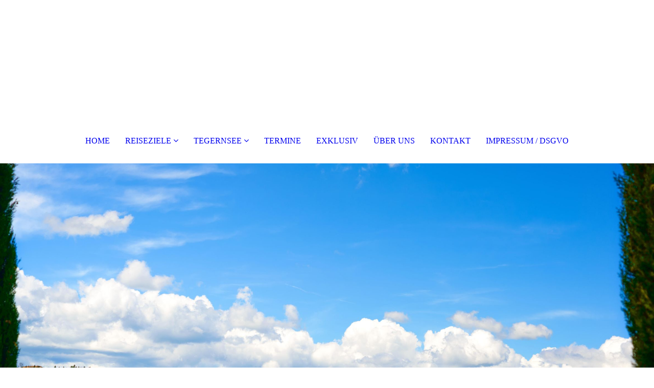

--- FILE ---
content_type: text/html; charset=utf-8
request_url: https://www.cabrioreisen.com/impressum/
body_size: 70251
content:
<!DOCTYPE html><html lang="de"><head><meta http-equiv="Content-Type" content="text/html; charset=UTF-8"><title>Cabrio Reisen - IMPRESSUM / DSGVO</title><meta name="description" content="Reisen mit Profis!"><meta name="keywords" content="Gardasee, Piemont, Tegernsee, Friaul, Südtirol, Emilia Romagna, 1.000 Miglia, Reisen, Oldtimerreisen, Sportwagenreisen, Cabrio Reisen, Reiseziele Italien, Autoreisen, Automobile Reisen, Touren, Oldtimertouren, Sportwagentouren, Top Reiseziele, Cabrio Reisen
Traumreisen mit Cabrios
Sportwagen Reisen
Oldtimer Reisen
reisen alpen bis meer
individualisierte auto reisen
luxus auto reisen
reiseziele friaul
reiseziele gardasee
reiseziele südtirol
reiseziele piemont
reiseziele emilia romagna
nebenstraßen touren
regionale kulinarik 
"><link href="http://533071584.swh.strato-hosting.eu/impressum/" rel="canonical"><meta content="Cabrio Reisen - IMPRESSUM / DSGVO" property="og:title"><meta content="website" property="og:type"><meta content="http://533071584.swh.strato-hosting.eu/impressum/" property="og:url"><meta content="https://www.cabrioreisen.com/.cm4all/uproc.php/0/Alamy%202024/HKEBX1%20Titel.jpg" property="og:image"/><script>
              window.beng = window.beng || {};
              window.beng.env = {
                language: "en",
                country: "US",
                mode: "deploy",
                context: "page",
                pageId: "000007810348",
                pageLanguage: "de",
                skeletonId: "",
                scope: "2094103",
                isProtected: false,
                navigationText: "IMPRESSUM / DSGVO",
                instance: "1",
                common_prefix: "https://strato-editor.com",
                design_common: "https://strato-editor.com/beng/designs/",
                design_template: "sys/cm_dh_091",
                path_design: "https://strato-editor.com/beng/designs/data/sys/cm_dh_091/",
                path_res: "https://strato-editor.com/res/",
                path_bengres: "https://strato-editor.com/beng/res/",
                masterDomain: "",
                preferredDomain: "",
                preprocessHostingUri: function(uri) {
                  
                    return uri || "";
                  
                },
                hideEmptyAreas: true
              };
            </script><script xmlns="http://www.w3.org/1999/xhtml" src="https://strato-editor.com/cm4all-beng-proxy/beng-proxy.js"></script><link xmlns="http://www.w3.org/1999/xhtml" rel="stylesheet" href="https://strato-editor.com/.cm4all/e/static/3rdparty/font-awesome/css/font-awesome.min.css"></link><link rel="stylesheet" type="text/css" href="https://strato-editor.com/.cm4all/res/static/libcm4all-js-widget/3.89.7/css/widget-runtime.css" />
<link rel="stylesheet" type="text/css" href="https://strato-editor.com/.cm4all/res/static/beng-editor/5.3.138/css/deploy.css" />
<link rel="stylesheet" type="text/css" href="https://strato-editor.com/.cm4all/res/static/libcm4all-js-widget/3.89.7/css/slideshow-common.css" />
<script src="https://strato-editor.com/.cm4all/res/static/jquery-1.7/jquery.js"></script><script src="https://strato-editor.com/.cm4all/res/static/prototype-1.7.3/prototype.js"></script><script src="https://strato-editor.com/.cm4all/res/static/jslib/1.4.1/js/legacy.js"></script><script src="https://strato-editor.com/.cm4all/res/static/libcm4all-js-widget/3.89.7/js/widget-runtime.js"></script>
<script src="https://strato-editor.com/.cm4all/res/static/libcm4all-js-widget/3.89.7/js/slideshow-common.js"></script>
<script src="https://strato-editor.com/.cm4all/res/static/beng-editor/5.3.138/js/deploy.js"></script>
<script type="text/javascript" src="https://strato-editor.com/.cm4all/uro/assets/js/uro-min.js"></script><link href="https://strato-editor.com/.cm4all/designs/static/sys/cm_dh_091/1767916876.351753/css/main.css" rel="stylesheet" type="text/css"><meta name="viewport" content="width=device-width, initial-scale=1, maximum-scale=1, user-scalable=no"><link href="https://strato-editor.com/.cm4all/designs/static/sys/cm_dh_091/1767916876.351753/css/responsive.css" rel="stylesheet" type="text/css"><link href="https://strato-editor.com/.cm4all/designs/static/sys/cm_dh_091/1767916876.351753/css/cm-templates-global-style.css" rel="stylesheet" type="text/css"><script type="text/javascript" src="https://strato-editor.com/.cm4all/designs/static/sys/cm_dh_091/1767916876.351753/js/effects.js"></script><script type="text/javascript" src="https://strato-editor.com/.cm4all/designs/static/sys/cm_dh_091/1767916876.351753/js/cm_template-focus-point.js"></script><link href="/.cm4all/handler.php/vars.css?v=20251222144646" type="text/css" rel="stylesheet"><style type="text/css">.cm-logo {background-image: none;background-position: 100% 50%;
background-size: 54% auto;
background-repeat: no-repeat;
      }</style><script type="text/javascript">window.cmLogoWidgetId = "STRATP_cm4all_com_widgets_Logo_48893807";
            window.cmLogoGetCommonWidget = function (){
                return new cm4all.Common.Widget({
            base    : "/impressum/index.php/",
            session : "",
            frame   : "",
            path    : "STRATP_cm4all_com_widgets_Logo_48893807"
        })
            };
            window.logoConfiguration = {
                "cm-logo-x" : "100%",
        "cm-logo-y" : "50%",
        "cm-logo-v" : "2.0",
        "cm-logo-w" : "54%",
        "cm-logo-h" : "auto",
        "cm-logo-di" : "sys/cm_dux_078_2",
        "cm-logo-u" : "uro-service://",
        "cm-logo-k" : "%7B%22serviceId%22%3A%221500%22%2C%22path%22%3A%22logos%2Fsys%2Fcm_dux_078_2%2F0%2Fpreset5%2F%22%2C%22name%22%3A%22078_2_tax-consultant_logo_09.svg%22%2C%22type%22%3A%22image%2Fsvg%2Bxml%22%7D",
        "cm-logo-bc" : "",
        "cm-logo-ln" : "",
        "cm-logo-ln$" : "",
        "cm-logo-hi" : true
        ,
        _logoBaseUrl : "uro-service:\/\/",
        _logoPath : "%7B%22serviceId%22%3A%221500%22%2C%22path%22%3A%22logos%2Fsys%2Fcm_dux_078_2%2F0%2Fpreset5%2F%22%2C%22name%22%3A%22078_2_tax-consultant_logo_09.svg%22%2C%22type%22%3A%22image%2Fsvg%2Bxml%22%7D"
        };
				document.observe('dom:loaded', function() {
					var containers = document.querySelectorAll("[cm_type=logo], [id=logo], .cm-logo");
          for (var i = 0; i < containers.length; i++) {
            var container = containers[i];
            if (container && window.beng && beng.env && beng.env.hideEmptyAreas) {
              if (beng.env.mode != "edit") {
                container.addClassName("cm_empty");
              } else {
                container.addClassName("cm_empty_editor");
              }
            }
          }
				});
			</script><link rel="shortcut icon" type="image/png" href="/.cm4all/sysdb/favicon/icon-32x32_6934a81.png"/><link rel="shortcut icon" sizes="196x196" href="/.cm4all/sysdb/favicon/icon-196x196_6934a81.png"/><link rel="apple-touch-icon" sizes="180x180" href="/.cm4all/sysdb/favicon/icon-180x180_6934a81.png"/><link rel="apple-touch-icon" sizes="120x120" href="/.cm4all/sysdb/favicon/icon-120x120_6934a81.png"/><link rel="apple-touch-icon" sizes="152x152" href="/.cm4all/sysdb/favicon/icon-152x152_6934a81.png"/><link rel="apple-touch-icon" sizes="76x76" href="/.cm4all/sysdb/favicon/icon-76x76_6934a81.png"/><meta name="msapplication-square70x70logo" content="/.cm4all/sysdb/favicon/icon-70x70_6934a81.png"/><meta name="msapplication-square150x150logo" content="/.cm4all/sysdb/favicon/icon-150x150_6934a81.png"/><meta name="msapplication-square310x310logo" content="/.cm4all/sysdb/favicon/icon-310x310_6934a81.png"/><link rel="shortcut icon" type="image/png" href="/.cm4all/sysdb/favicon/icon-48x48_6934a81.png"/><link rel="shortcut icon" type="image/png" href="/.cm4all/sysdb/favicon/icon-96x96_6934a81.png"/><style id="cm_table_styles"></style><style id="cm_background_queries"></style><script type="application/x-cm4all-cookie-consent" data-code=""></script></head><body ondrop="return false;" class=" device-desktop cm-deploy cm-deploy-342 cm-deploy-4x"><div class="cm-background" data-cm-qa-bg="image"></div><div class="cm-background-video" data-cm-qa-bg="video"></div><div class="cm-background-effects" data-cm-qa-bg="effect"></div><div class="page_wrapper cm-templates-container"><div class="logo_wrapper"><div class="cm_can_be_empty cm-logo" id="logo"></div><nav class="navigation_wrapper cm_with_forcesub" id="cm_navigation"><ul id="cm_mainnavigation"><li id="cm_navigation_pid_7802555"><a title="HOME" href="/HOME/" class="cm_anchor">HOME</a></li><li id="cm_navigation_pid_7810260" class="cm_has_subnavigation"><a title="REISEZIELE" href="/reiseziele/" class="cm_anchor">REISEZIELE</a><ul class="cm_subnavigation" id="cm_subnavigation_pid_7810260"><li id="cm_navigation_pid_7804626"><a title="FRIAUL" href="/reiseziele/friaul/" class="cm_anchor">FRIAUL</a></li><li id="cm_navigation_pid_7808228"><a title="1.000 MIGLIA 2026" href="/reiseziele/gardasee/" class="cm_anchor">1.000 MIGLIA 2026</a></li><li id="cm_navigation_pid_8754337"><a title="GARDASEE" href="/REISEZIELE/GARDASEE/" class="cm_anchor">GARDASEE</a></li><li id="cm_navigation_pid_7808356"><a title="SÜDTIROL" href="/reiseziele/suedtirol/" class="cm_anchor">SÜDTIROL</a></li><li id="cm_navigation_pid_7808297"><a title="PIEMONT" href="/reiseziele/piemont/" class="cm_anchor">PIEMONT</a></li><li id="cm_navigation_pid_7809959"><a title="EMILIA ROMAGNA" href="/reiseziele/emilia-romagna/" class="cm_anchor">EMILIA ROMAGNA</a></li><li id="cm_navigation_pid_8085489"><a title="TOSKANA" href="/reiseziele/toskana/" class="cm_anchor">TOSKANA</a></li><li id="cm_navigation_pid_8085503"><a title="LAGO MAGGIORE" href="/reiseziele/lagomaggiore/" class="cm_anchor">LAGO MAGGIORE</a></li></ul></li><li id="cm_navigation_pid_8149303" class="cm_has_subnavigation"><a title="TEGERNSEE" href="/reiseziele/tegernsee/" class="cm_anchor">TEGERNSEE</a><ul class="cm_subnavigation" id="cm_subnavigation_pid_8149303"><li id="cm_navigation_pid_8149254"><a title="TAGESTOUR" href="/reiseziele/tegernsee-tagestour/" class="cm_anchor">TAGESTOUR</a></li><li id="cm_navigation_pid_7809960"><a title="TEGERNSEE-REISE" href="/reiseziele/tegernsee-reise/" class="cm_anchor">TEGERNSEE-REISE</a></li></ul></li><li id="cm_navigation_pid_7802549"><a title="TERMINE" href="/termine/" class="cm_anchor">TERMINE</a></li><li id="cm_navigation_pid_8207032"><a title="EXKLUSIV" href="/exklusiv/" class="cm_anchor">EXKLUSIV</a></li><li id="cm_navigation_pid_7802548"><a title="ÜBER UNS" href="/UeBER-UNS/" class="cm_anchor">ÜBER UNS</a></li><li id="cm_navigation_pid_7802547"><a title="KONTAKT" href="/kontakt/" class="cm_anchor">KONTAKT</a></li><li id="cm_navigation_pid_7810348" class="cm_current"><a title="IMPRESSUM / DSGVO" href="/impressum/" class="cm_anchor">IMPRESSUM / DSGVO</a></li></ul></nav></div><header class="head_wrapper"><div class="keyvisual_wrapper cm_can_be_empty"><div class="cm-template-keyvisual__media cm_can_be_empty cm-kv-0" id="keyvisual"></div><div class="title_wrapper cm-templates-title-container cm_can_be_empty"><div class="title cm-templates-heading__title" id="title" style=""><span style="color: #ffffff; font-size: 64px; font-family: Enriqueta;"><strong>CABRIO REISEN</strong></span><br></div><div class="subtitle cm-templates-heading__subtitle" id="subtitle" style=""><span style="font-size: 28px; font-family: Enriqueta;"><strong>SPORTWAGEN | CABRIO | OLDTIMER</strong></span><br></div></div></div><div class="sidebar_wrapper cm-templates-sidebar-container-one cm_can_be_empty"><aside class="sidebar cm_can_be_empty" id="widgetbar_site_1" data-cm-hintable="yes"><p> </p></aside><aside class="sidebar cm_can_be_empty" id="widgetbar_page_1" data-cm-hintable="yes"><p> </p></aside></div></header><div class="cm-template-content content_wrapper"><div class="content_center cm-templates-flexbox"><main class="cm-template-content__main content cm-templates-text" id="content_main" data-cm-hintable="yes"><h1>RECHTLICHE HINWEISE</h1><p><span style="font-weight: 500; font-size: 16px; font-family: Enriqueta;">Verantwortlich für den Inhalt der Website </span></p><p><br></p><p><span style="font-weight: 500; font-size: 16px; font-family: Enriqueta;">Stephan Scharpmann</span></p><p><span style="font-size: 22px;"><span style="font-weight: 500; font-size: 16px; font-family: Enriqueta;">Feldstr. 14<br>83700 Rottach-Egern<br>Telefon +49 163 6159100<br>info@cabrio-reisen.de</span><br><br></span></p><h2 class="cm-h1">DATENSCHUTZERKLÄRUNG<br></h2><p>ALLGEMEINE HINWEISE<br>Die Internetpräsenz www.eventmarketingservice.de („Webseite“) ist ein Angebot von Stephan Scharpmann. Nachfolgend informieren wir Sie über den Umgang mit Ihren personenbezogenen Daten. Nutzen Sie unsere Webseite und den Service unserer Webseite, werden personenbezogene Daten verarbeitet. Weil uns der Schutz Ihrer Privatsphäre wichtig ist, möchten wir, dass Sie die Möglichkeit haben, sich umfassend darüber zu informieren, welche Ihrer personenbezogenen Daten wie von uns verarbeitet werden. Sie können diese Datenschutzerklärung jederzeit unter der Rubrik „Datenschutz“ auf unserer Webseite abrufen. Ein Hinweis vorab: Selbstverständlich beachten wir die gesetzlichen Bestimmungen der Datenschutzgrundverordnung (DSGVO), des Bundesdatenschutzgesetzes Neu (BDSG-neu) sowie andere datenschutzrechtliche Bestimmungen.<br>NAME UND ANSCHRIFT DER/DES VERANTWORTLICHEN<br></p><p><br></p><p>Verantwortlich ist<br>Stephan Scharpmann<br>Feldstr. 14<br>83700 Rottach-Egern<br>Telefon +49 163 6159100<br>stephan.scharpmann@outlook.de<br></p><p><br></p><p>COOKIES<br>Wir verwenden auf unserer Webseite sogenannte Cookies, die dazu dienen, Sie als Nutzer*in wieder zu erkennen und Ihnen das Nutzen unserer Seite zu erleichtern. Cookies sind kleine Textdateien, die Ihr Internet-Browser auf Ihrem Endgerät installiert. Häufig handelt es sich um sogenannte Session-Cookies, die nach dem Ende Ihrer Sitzung wieder gelöscht werden.<br>Andere Cookies bleiben auf Ihrem Endgerät installiert, bis Sie diese wieder entfernen. Diese installierten Cookies räumen uns die Möglichkeit ein, Ihren Webbrowser beim nächsten Besuch zu identifizieren.<br>Sie können Ihre Webbrowser auch derart einstellen, dass Sie über die Installation von Cookies informiert werden. Im Rahmen der Einstellungen können Sie wählen, ob Cookies nur im Einzelfall erlaubt sein sollen, nur in bestimmten Fällen installiert werden dürfen, generell nicht akzeptiert oder nach dem Schließen Ihres Webbrowsers automatisch gelöscht werden. Sofern Sie sich für das Deaktivieren von Cookies entscheiden, kann dies die Nutzung der Webseite allerdings einschränken.<br>Auf unserer Webseite setzen wir Cookies ferner ein, um diese für Sie nutzerfreundlicher zu gestalten. Einige Elemente unserer Internetseite erfordern es, dass der aufrufende Browser auch nach einem Seitenwechsel identifiziert werden kann. Technisch notwendige Cookies verwenden wir um die Nutzung der Webseite für Sie zu optimieren. Andernfalls können wir Ihnen einige Funktionen unserer Webseite nicht anbieten, da es für diese notwendig ist, dass Ihr Webbrowser nach einem Seitenwechsel wiedererkannt wird.<br>Die Rechtsgrundlage für die Verarbeitung Ihrer personenbezogenen Daten unter Verwendung von Cookies ist unser berechtigtes Interesse nach Art. 6 Abs. 1 Satz 1 lit. f DSGVO.<br>Cookies werden auf dem Rechner der Nutzerin/des Nutzers gespeichert und von diesem an unserer Webseite übermittelt. Daher haben Sie als Nutzer*in auch die volle Kontrolle über die Verwendung von Cookies. Durch eine Änderung der Einstellungen in Ihrem Internetbrowser können Sie die Übertragung von Cookies deaktivieren oder einschränken. Bereits gespeicherte Cookies können jederzeit gelöscht werden. Dies kann auch automatisiert erfolgen. Werden Cookies für unsere Webseite deaktiviert, können möglicherweise nicht mehr alle Funktionen der Webseite vollumfänglich genutzt werden.<br>EINSATZ VON GOOGLE-ANALYTICS MIT ANONYMISIERUNGSFUNKTION<br>Wir setzen auf unserer Seite Google-Analytics, einen Webanalysedienst der Firma Google Inc., 1600 Amphitheatre Parkway, Mountain View, CA 94043 USA, nachfolgend „Google“ ein. Google-Analytics verwendet sog. Cookies. Dabei handelt es sich um Textdateien, die auf Ihrem Endgerät gespeichert werden und eine Analyse Ihrer Webseitenbenutzung ermöglichen.<br>Die durch dieses Cookie erzeugten Informationen hinsichtlich Ihres Nutzungsverhaltens werden an die in den USA befindlichen Server von Google übertragen und dort gespeichert.<br>Damit Sie dennoch unsere Webseite anonym nutzen können, verwenden wir Google-Analytics mit dem Zusatz "_gat._anonymizeIp". Dadurch wird Ihre IP-Adresse von Google schon innerhalb von Mitgliedstaaten der Europäischen Union oder in anderen Vertragsstaaten des Abkommens über den Europäischen Wirtschaftsraum reduziert und somit anonymisiert. Nur in äußersten Sonderfällen wird die volle IP-Adresse an einen Server von Google in den USA übertragen und dort gekürzt. Keinesfalls wird Ihre IP-Adresse mit sonstigen Daten von Google erhobenen Daten zusammengeführt.<br>Ausführlichere Informationen zu den Nutzungsbedingungen und dem Datenschutz von Google Analytics finden Sie unter https://support.google.com/analytics/answer/6004245?hl=de . Für die Ausnahmefälle, in denen personenbezogene Daten in die USA übertragen werden, hat sich Google dem EU-US Privacy Shield unterworfen, https://www.privacyshield.gov/EU-US-Framework, sodass ein angemessenes Datenschutzniveau gewährleistet ist.<br>Rechtsgrundlage für den Einsatz von Google Analytics ist Art. 6 Abs. 1 lit. f DSGVO.<br>Google nutzt die Informationen um zu ermitteln, wie Sie die Webseite genutzt haben, um uns eine Zusammenfassung über die Webseitenaktivitäten zu übermitteln und um weitere mit der Internet- und Webseitennutzung zusammenhängende Dienste anzubieten. Gegebenenfalls wird Google die gesammelten Informationen an Dritte übermitteln, sofern dies gesetzlich erforderlich ist oder soweit Google Dritte mit der Verarbeitung dieser Daten beauftragt. In diesen Zwecken liegt auch unser berechtigtes Interesse in der Verarbeitung Ihrer personenbezogenen Daten.<br>Die von Google-Analytics zur Analyse der Webseitenbenutzung verwendeten Cookies haben eine voreingestellte Speicherdauer, die uns weder bekannt ist noch beeinflusst werden kann. Sie können eigenständig die von Google Analytics installierten Cookies und damit die gespeicherten Daten löschen. Wie diese Löschung über die Browser-Einstellungen vorgenommen werden kann, erklären wir Ihnen im nachfolgenden Punkt. Es steht Ihnen frei, die Installation der Cookies durch eine entsprechende Einstellung Ihrer Browser-Software zu unterbinden.<br>Dafür bietet Google für die gängigsten Browser ein Deaktivierungs-Add-on an, welches Ihnen mehr Kontrolle darüber gibt, welche Daten von Google zu der von Ihnen aufgerufenen Webseiten erfasst werden. Das Add-on teilt dem JavaScript (ga.js) von Google Analytics mit, dass keine Informationen zum Webseiten-Besuch an Google Analytics übermittelt werden sollen. Das Deaktivierungs-Add-on für Browser von Google Analytics verhindert aber nicht, dass Informationen an uns oder an andere von uns gegebenenfalls eingesetzte Webanalyse-Services übermittelt werden. Weitere Informationen zur Installation des Browser Add-on erhalten Sie über nachfolgenden Link: https://tools.google.com/dlpage/gaoptout?hl=de<br>EINSATZ VON HUBSPOT<br>Wir setzen auf unserer Website zu Analysezwecken HubSpot ein, einen Dienst der HubSpot Inc., 25 First Street, Cambridge, MA 02141 USA. HubSpot ist unter dem EU-US Privacy Shield registriert.<br>Hierbei werden sogenanntes Web-Beacons verwendet und auch Cookies gesetzt, die auf Ihrem Computer gespeichert werden und die eine Analyse Ihrer Benutzung der Website durch uns ermöglichen. Die erfassten Informationen (z.B. IP-Adresse, der geographische Standort, Art des Browsers, Dauer des Besuchs und aufgerufene Seiten) wertet HubSpot in unserem Auftrag aus, um uns Informationen über die Besuche auf unseren Webseiten Seiten zur Verfügung zu stellen.<br>Soweit Sie eine E-Mail von uns über HubSpot erhalten, können wir mit HubSpot die Besuche auf unseren Webseiten mit persönlichen Merkmalen (so Name bzw. E-Mail-Adresse) verknüpfen, um Sie als Nutzer*in mit auf Ihre persönlichen Interessen zugeschnittenen Themen zu informieren.<br>Falls eine Erfassung durch HubSpot generell nicht gewünscht ist, kann durch eine Änderung der Einstellungen in Ihrem Internetbrowser die Übertragung von Cookies jederzeit deaktiviert oder eingeschränkt werden.<br>Weitere Informationen über die Funktionsweise von HubSpot, sind in der Datenschutzerklärung der HubSpot Inc. zu finden, abzurufen unter: http://legal.hubspot.com/de/privacy-policy<br>SOCIAL-MEDIA-LINKS<br>Auf unserer Website finden Sie Logo-Buttons unserer Social-Media-Kanäle, so zu LinkedIn, Facebook, Twitter, Google+, Instagram oder YouTube.<br>Hierbei handelt es sich um bloße Links zu unserem jeweiligen Profil oder Kanal, welche keine eingebetteten Funktionen des jeweiligen Anbieters nutzen, insbesondere keine sogenannten Social Plugins. Für die mit dem Besuch der verlinkten Seiten erfolgenden Datenverarbeitungen ist der jeweilige Anbieter verantwortlich.<br>NEWSLETTER<br>Für Anmeldung zum Newsletter gestatten Sie uns die Überprüfung, dass Sie mit dem Empfang des Newsletters einverstanden sind. Diese Daten werden nur für den Versand der Newsletter verwendet und werden nicht an Dritte weiter gegeben. Mit der Anmeldung zum Newsletter speichern wir Ihre IP-Adresse und das Datum der Anmeldung. Diese Speicherung dient alleine dem Nachweis im Fall, dass ein Dritter eine Emailadresse missbraucht und sich ohne Wissen der/des Berechtigten für den Newsletter Empfang anmeldet. Die Einwilligung zur Speicherung der Daten, der Email-Adresse sowie deren Nutzung zum Versand des Newsletters kann jederzeit widerrufen werden. Der Widerruf kann über einen Link in den Newslettern selbst oder per Mitteilung an stephan.scharpmann@outlook.de erfolgen.<br>AMAZON-PARTNERPROGRAMM<br>Wir sind Teilnehmende des Partnerprogramms von Amazon EU, mit dem die Platzierung von Links zu Amazon.de mit Werbekostenerstattung verdient werden kann. Amazon setzt Cookies ein, mit denen die Referrer-URL und die IP-Adresse erkannt werden, um die Herkunft der Bestellungen nachvollziehen zu können. Unter anderem kann Amazon erkennen, dass Sie den Partnerlink auf dieser Website geklickt haben. Für diese Datenverarbeitung ist Amazon EU verantwortliche Stelle. Weitere Informationen zur Datennutzung durch Amazon erhalten Sie in der Datenschutzerklärung des Unternehmens: http://www.amazon.de/gp/help/customer/display.html/ref=footer_privacy?ie=UTF8&amp;nodeId=3312401<br>IHRE RECHTE ALS BETROFFENE*R<br>Sofern Ihre personenbezogenen Daten von uns verarbeitet werden, sind Sie Betroffene*r im Sinne der DSGVO, sodass Ihnen folgende Rechte uns gegenüber zustehen:<br>AUSKUNFTSRECHT<br>Ihnen steht das Recht zu, von uns jederzeit Auskunft über Ihre von uns verarbeiten personenbezogenen Daten zu verlangen. Dies umfasst auch die Auskunft über die Herkunft, Empfänger*in oder Kategorien von Empfänger*innen, denen wir Ihre Daten übermitteln, sowie die Zwecke, zu denen wir Ihre personenbezogenen Daten verarbeiten.<br>RECHT AUF BERICHTIGUNG<br>Sie haben das Recht, die unverzügliche Berichtigung und/oder Vervollständigung Ihrer personenbezogenen Daten von uns zu verlangen, sofern Ihre personenbezogenen Daten unrichtig oder unvollständig sind.<br>RECHT AUF LÖSCHUNG BEZIEHUNGSWEISE EINSCHRÄNKUNG DER VERARBEITUNG<br>Sie können von uns verlangen, dass Ihre personenbezogenen Daten unverzüglich gelöscht werden. Wir sind dazu verpflichtet, die Löschung unverzüglich vorzunehmen. Etwas anderes gilt nur, wenn wir auf Grund vertraglicher und/oder gesetzlicher Regelungen zur weiteren Verarbeitung Ihrer personenbezogenen Daten verpflichtet sind. Beispielsweise ist dies der Fall, wenn uns steuerrechtliche Aufbewahrungspflichten eine Löschung verbieten. In einem solchen Fall schränken wir die Verarbeitung ein und löschen die in Rede stehenden personenbezogen Daten unverzüglich nach Ablauf der Aufbewahrungsfrist.<br>RECHT AUF DATENÜBERTRAGBARKEIT<br>Sie haben das Recht, die Sie betreffenden personenbezogenen Daten, die Sie uns bereitgestellt haben, in einem strukturierten, gängigen und maschinenlesbaren Format zu erhalten, sofern dies technisch möglich ist. Außerdem haben Sie das Recht diese Daten einem anderen Verantwortlichen ohne Behinderung durch uns, zu übermitteln, sofern Sie dies wünschen.<br>AUTOMATISIERTE ENTSCHEIDUNG<br>Sie haben das Recht, keiner ausschließlich auf einer automatisierten Verarbeitung – einschließlich Profiling – beruhenden Entscheidung unterworfen zu werden, die Ihnen gegenüber rechtliche Wirkung entfaltet oder Sie in ähnlicher Weise erheblich beeinträchtigt. poststelle@ldi.nrw.de<br>RECHT AUF BESCHWERDE BEI EINER AUFSICHTSBEHÖRDE<br>Ihnen steht zu, sich bei der zuständigen Aufsichtsbehörde zu beschweren, wenn Sie der Ansicht sind, dass die Verarbeitung der Sie betreffenden personenbezogenen Daten gegen die DSGVO oder das BDSG-neu verstößt. Zuständige Aufsichtsbehörde ist:<br>Landesbeauftragte für Datenschutz und Informationsfreiheit Nordrhein-Westfalen<br>Postfach 20 04 44<br>40102 Düsseldorf<br>Tel.: 0211/38424-0<br>Fax: 0211/38424-10<br>E-Mail: poststelle@ldi.nrw.de<br><br>HINWEISE ZUM DATENSCHUTZ ART. 13 UND ART. 14 DSGVO – DATENVERARBEITUNG IM RAHMEN DER DIREKTKOMMUNIKATION MIT STEPHAN SCHARPMANN<br>1. ALLGEMEINE HINWEISE<br>Sie haben Post oder eine E-Mail von Stephan Scharpmann (im Folgenden auch „wir“ / „uns“) erhalten. Nachfolgend informieren wir Sie über den Umgang mit Ihren personenbezogenen Daten zu Zwecken der Direktkommunikation.<br>Selbstverständlich beachten wir die gesetzlichen Bestimmungen der Datenschutzgrundverordnung (DSGVO), des Bundesdatenschutzgesetzes Neu (BDSG-neu) sowie andere datenschutzrechtliche Bestimmungen.<br>2. VERANTWORTLICHE STELLE IM SINNE DES DATENSCHUTZRECHTS<br>Stephan Scharpmann<br>Ringbergstraße 27<br>83700 Rottach-Egern<br>08022 9254830<br>stephan.scharpmann@outlook.de<br>3. ZWECKE DER VERARBEITUNG<br>Beschreibung und Umfang der Datenverarbeitung<br>Im Rahmen der Direktkommunikation verarbeiten wir Ihre personenbezogenen Daten zu folgenden Zwecken:<br>Wir haben Ihre<br>• E-Mail-Adresse,<br>• Postanschrift oder<br>• Telefonnummer<br>• von Ihnen erhalten, indem Sie uns eine Visitenkarte, analog oder elektronisch, übermittelt haben, Sie uns zuerst eine E-Mail geschrieben haben, oder Sie sich für unseren Newsletter angemeldet haben, oder Sie sich in eine Teilnehmendenliste zu einer von uns durchgeführten oder geplanten Veranstaltung eingetragen haben;<br>• von Ihren Kolleg*innen, Mitarbeiter*innen, Vorgesetzten oder Geschäftspartner*innen erhalten mit dem Auftrag oder der Empfehlung, Sie zu kontaktieren;<br>• über eine geschäftliche E-Mail erhalten, in der Ihre geschäftliche E-Mail-Adresse in Kopie genommen wurde;<br>• aus öffentlich zugänglichen Quellen erhoben wie zum Beispiel Ihrer Unternehmenswebsite oder der Ihrer Arbeitgeberin/Ihres Arbeitgebers, oder<br>• aus Social-Media- oder Business-Netzwerken erhoben,<br>und nutzen diese Daten zum Zwecke<br>• des Newsletter-Abonnements: Wir verarbeiten Ihre E-Mail-Adresse aufgrund Ihrer Einwilligung, dass wir Sie über unsere aktuellen Veranstaltungen, Ideen und Angebote informieren dürfen, soweit Sie sich für einen Newsletter angemeldet haben (Art. 6 Abs. 1 lit. a DSGVO) oder aufgrund unseres berechtigten Interesses am Direktmarketing, soweit Sie als Bestandskund*in dem Newsletterbezug nicht widersprochen haben (Art. 6 Abs. 1 it. f DSGVO);<br>• des Versendens von E-Mails, Briefen oder SMS zur Anbahnung, Durchführung oder Beendigung von Verträgen: Wir verarbeiten Ihre Kontaktdaten, um Ihnen für einen Vertrag oder eine Vertragsverhandlung erforderliche Informationen zukommen zu lassen oder Sie über eine Veranstaltung zu informieren, für die Sie sich angemeldet haben oder Ihrem Auftrag eingeladen wurden (Art. 6 Abs. 1 lit. b DSGVO).<br>• des Betreibens von Direktmarketing: Wir nutzen Ihre geschäftlichen Kontaktdaten wie E-Mail-Adresse oder Postanschrift, um Sie über unsere aktuellen Veranstaltungen, Ideen und Angebote zu informieren oder Sie für eine konkrete Veranstaltung oder Messe einzuladen im Rahmen unseres berechtigten Interesses nach sorgfältiger Interessenabwägung, soweit Sie der Nutzung zum vorbezeichneten Zweck nicht widersprochen haben (Art. 6 Abs. 1 lit f. DSGVO),<br>• des Versendens von Weihnachts-, Geburtstags- oder Neujahrsgrüßen per E-Mail oder Postbrief aufgrund unseres berechtigten Interesses, soweit Sie nicht widersprochen haben (Art. 6 Abs. 1 it. f DSGVO);<br>• zur Bearbeitung eines von Ihnen telefonisch vorgebrachten Anliegens: Sofern Sie uns telefonisch kontaktieren, verarbeiten wir die im Zuge des Telefonats von uns erhobenen personenbezogenen Daten (ggfs. Vor- und Nachname, Kontaktdaten, Firma, Grund des Anrufs ) zur Wahrung unserer berechtigten Interessen an einer sachgemäßen Bearbeitung Ihres Anliegens (Art. 6 Abs. 1 lit. f DSGVO);<br>Eine über die vorbenannten Zwecke hinausgehende Verarbeitung, insbesondere die Übermittlung Ihrer personenbezogenen Daten an Dritte, erfolgt nur soweit Sie diesbezüglich ausdrücklich eingewilligt haben und kein rechtzeitiger Widerspruch erfolgt ist oder aber, soweit wir dazu gesetzlich oder durch richterlichen Beschluss verpflichtet werden (Art. 6 Abs. 1 lit. c DSGVO).<br>5. EMPFÄNGER*INNEN IHRER DATEN<br>Empfänger*innen Ihrer Daten sind innerhalb unseres Unternehmens Beschäftigte, welche nach einem abgestuften Berechtigungskonzept Ihre Daten zu den oben genannten Zwecken erforderlichenfalls verarbeiten müssen. Daneben können gegebenenfalls sogenannte Auftragsverarbeiter*innen nach Art. 28 DSGVO Ihre Daten im Zuge einer Dienstleisterfunktion erhalten, wie IT-Service-Dienstleister*innen. Alle unsere Dienstleister*innen verarbeiten auftragsweise Daten ausschließlich innerhalb der Europäischen Union oder des Europäischen Wirtschaftsraum oder außerhalb im Rahmen eines Angemessenheitsbeschlusses oder anderer geeigneter Garantien (Artt. 44 ff. DSGVO) und werden vertraglich zu angemessenen technischen und organisatorischen Maßnahmen zur Gewährleistung des Datenschutzes sowie zur Wahrung des Datengeheimnisses verpflichtet. Eine Datenverarbeitung in einem sogenannten Drittstaat findet nicht statt. Ferner können Empfänger*innen Ihrer Daten auch Partnerunternehmen sein, soweit wir diese zur Erbringung einer Ihnen geschuldeten Leistung erforderlichenfalls hinzuziehen oder informieren müssen.<br>6. DAUER DER SPEICHERUNG UND LÖSCHUNG DER DATEN<br>Ihre Daten werden nur solange gespeichert, wie es für die vorgenannten Zwecke erforderlich ist oder gesetzliche Aufbewahrungsfristen uns zur Speicherung verpflichten. a) Sofern wir Ihre Daten auf Grundlage der Einwilligung verarbeiten, werden diese nur solange gespeichert und sodann gelöscht, wie es für die vorgenannten Zwecke erforderlich ist bzw. bis Sie Gebrauch von Ihrem Widerrufsrecht machen und uns keine gesetzlichen Aufbewahrungspflichten zur weiteren Speicherung verpflichten. b) Beim Bezug des Newsletters wird Ihre E-Mail-Adresse gelöscht, sobald Sie das Newsletter-Abonnement durch Abmeldung beenden, außer es liegt beispielsweise eine anderweitige gesetzliche Grundlage für die Verarbeitung dieses personenbezogenen Datums vor, beispielsweise beim Bestehen eines Vertragsverhältnisses (vgl. oben). c) Sofern wir Ihre Daten im Rahmen unseres berechtigten Interesses verarbeiten, werden die Daten nur so lange gespeichert, wie die Abwägung der Interessen dies rechtfertigt – insbesondere werden Ihre Daten unverzüglich gelöscht, nachdem Sie der weiteren Datenverarbeitung widersprochen haben. d) Sofern Sie uns telefonisch kontaktieren, löschen wir Ihre personenbezogenen Daten nach vollständiger Bearbeitung Ihres Anliegens.<br>7. KEIN PROFILING<br>Zur Begründung und Durchführung des Vertragsverhältnisses nutzen wir grundsätzlich keine automatisierte Entscheidungsfindung. Sollten wir derartige Verfahren in Einzelfällen einsetzen, werden wir Sie hierüber gesondert informieren, sofern dies gesetzlich vorgegeben ist. Ihre personenbezogenen Daten werden nicht für eine Profilbildung (Scoring) verarbeitet.<br>8. FOLGEN DER NICHTBEREITSTELLUNG IHRER PERSONENBEZOGENEN DATEN<br>Sie sind nicht verpflichtet, Ihre Daten zu den vorbezeichneten Zwecken zur Verfügung zu stellen. Im Falle, dass Sie von einer Zurverfügungstellung absehen, können wir jedoch nicht garantieren, Ihnen begehrte Informationen zur Verfügung zu stellen, insbesondere dann nicht, wenn die Datenverarbeitung selbst Grundlage eines Vertrags ist. Die gilt entsprechend für die Zustellung des Newsletters sowie die sonstigen vorbezeichneten Zwecke, da der Zweck ohne die Datenverarbeitung<br>9. DAUER DER SPEICHERUNG<br>Die personenbezogenen Daten werden gelöscht, wenn sie für die Erreichung des Zweckes ihrer Erhebung nicht mehr erforderlich sind, weil Sie sich vom Abonnement wieder abgemeldet haben. Die Löschung Ihrer E-Mail-Adresse erfolgt unverzüglich, die sonstigen im Rahmen des Anmeldevorgangs erhobenen Daten, wie Ihre IP-Adresse und das Datum sowie die Uhrzeit Ihrer Anmeldung werden nach einem technisch definierten Löschzyklus innerhalb 60 Tagen gelöscht.<br>10. IHRE RECHTE ALS BETROFFENE*R<br>Sofern Ihre personenbezogenen Daten von uns verarbeitet werden, sind Sie Betroffene*r im Sinne der DSGVO und Ihnen stehen folgende Rechte zu:<br>• Widerrufsrecht<br>Ihre Einwilligung in den Newsletter-Bezug können Sie jederzeit widerrufen, entweder unter den oben genannten Kontaktmöglichkeiten oder über einen Link in den Newslettern selbst („Unsubscribe“) erfolgen.<br>• Widerspruchsrecht<br>Soweit wir Ihre Daten aufgrund unseres bereichtigten Interesses nach Art. 6 Abs. 1 lit. f DSGVO verarbeiten, können Sie der Verarbeitung jederzeit mit Wirkung für die Zukunft widersprechen unter den oben genannten Kontaktmöglichkeiten oder durch Nutzung von „Unsubscribe“-Funktionen in unseren Mailings, welche diese bereitstellen.<br>• Auskunftsrecht<br>Ihnen steht das Recht zu, von uns jederzeit Auskunft über Ihre von uns verarbeiten personenbezogenen Daten zu verlangen. Dies umfasst auch die Auskunft über die Herkunft, Empfänger*in oder Kategorien von Empfänger*innen, denen wir Ihre Daten übermitteln, sowie die Zwecke, zu denen wir Ihre personenbezogenen Daten verarbeiten.<br>• Recht auf Berichtigung<br>Sie haben das Recht, die unverzügliche Berichtigung und/oder Vervollständigung Ihrer personenbezogenen Daten von uns zu verlangen, sofern Ihre personenbezogenen Daten unrichtig oder unvollständig sind.<br>• Recht auf Löschung beziehungsweise Einschränkung der Verarbeitung<br>Sie können von uns verlangen, dass Ihre personenbezogenen Daten unverzüglich gelöscht werden. Wir sind dazu verpflichtet, die Löschung unverzüglich vorzunehmen. Etwas anderes gilt nur, wenn wir auf Grund vertraglicher und/oder gesetzlicher Regelungen zur weiteren Verarbeitung Ihrer personenbezogenen Daten verpflichtet sind. Beispielsweise ist dies der Fall, wenn uns steuerrechtliche Aufbewahrungspflichten eine Löschung verbieten. In einem solchen Fall schränken wir die Verarbeitung ein und löschen die in Rede stehenden personenbezogen Daten unverzüglich nach Ablauf der Aufbewahrungsfrist.<br>• Recht auf Datenübertragbarkeit<br>Sie haben das Recht, die Sie betreffenden personenbezogenen Daten, die Sie uns bereitgestellt haben, in einem strukturierten, gängigen und maschinenlesbaren Format zu erhalten, sofern dies technisch möglich ist. Außerdem haben Sie das Recht diese Daten einer/einem anderen Verantwortlichen ohne Behinderung durch uns, zu übermitteln, sofern Sie dies wünschen.<br>• Keine Automatisierte Entscheidung im Einzelfall einschließlich Profiling<br>Sie haben das Recht, keiner ausschließlich auf einer automatisierten Verarbeitung – einschließlich Profiling • beruhenden Entscheidung unterworfen zu werden, die Ihnen gegenüber rechtliche Wirkung entfaltet oder Sie in ähnlicher Weise erheblich beeinträchtigt.<br>• Recht auf Beschwerde bei einer Aufsichtsbehörde<br>Ihnen steht zu, sich bei der zuständigen Aufsichtsbehörde zu beschweren, wenn Sie der Ansicht sind, dass die Verarbeitung der Sie betreffenden personenbezogenen Daten gegen die DSGVO verstößt.<br></p><p> </p><p><br></p><p> </p><div id="cm_bottom_clearer" style="clear: both;" contenteditable="false"></div></main></div></div><div class="sidebar_wrapper_bottom cm-templates-sidebar-container-two cm_can_be_empty"><div class="content_center"><aside class="sidebar cm_can_be_empty" id="widgetbar_page_2" data-cm-hintable="yes"><p> </p></aside><aside class="sidebar cm_can_be_empty" id="widgetbar_site_2" data-cm-hintable="yes"><div class="cm_column_wrapper"><div style="width: 33.3333%;" class="cm_column"><div id="widgetcontainer_STRATP_cm4all_com_widgets_UroPhoto_48922826" class="
				    cm_widget_block
					cm_widget cm4all_com_widgets_UroPhoto cm_widget_block_center" style="width:13.9%; max-width:140px; "><div class="cm_widget_anchor"><a name="STRATP_cm4all_com_widgets_UroPhoto_48922826" id="widgetanchor_STRATP_cm4all_com_widgets_UroPhoto_48922826"><!--cm4all.com.widgets.UroPhoto--></a></div><div xmlns="http://www.w3.org/1999/xhtml" data-uro-type="image" style="width:100%;height:100%;" id="uroPhotoOuterSTRATP_cm4all_com_widgets_UroPhoto_48922826">            <picture><source srcset="/.cm4all/uproc.php/0/temp/.icon_phone.png/picture-1600?_=17059170208 1x, /.cm4all/uproc.php/0/temp/.icon_phone.png/picture-2600?_=17059170208 2x" media="(min-width:800px)"><source srcset="/.cm4all/uproc.php/0/temp/.icon_phone.png/picture-1200?_=17059170208 1x, /.cm4all/uproc.php/0/temp/.icon_phone.png/picture-1600?_=17059170208 2x" media="(min-width:600px)"><source srcset="/.cm4all/uproc.php/0/temp/.icon_phone.png/picture-800?_=17059170208 1x, /.cm4all/uproc.php/0/temp/.icon_phone.png/picture-1200?_=17059170208 2x" media="(min-width:400px)"><source srcset="/.cm4all/uproc.php/0/temp/.icon_phone.png/picture-400?_=17059170208 1x, /.cm4all/uproc.php/0/temp/.icon_phone.png/picture-800?_=17059170208 2x" media="(min-width:200px)"><source srcset="/.cm4all/uproc.php/0/temp/.icon_phone.png/picture-200?_=17059170208 1x, /.cm4all/uproc.php/0/temp/.icon_phone.png/picture-400?_=17059170208 2x" media="(min-width:100px)"><img src="/.cm4all/uproc.php/0/temp/.icon_phone.png/picture-200?_=17059170208" data-uro-original="/.cm4all/uproc.php/0/temp/icon_phone.png?_=17059170208" onerror="uroGlobal().util.error(this, '', 'uro-widget')" data-uro-width="140" data-uro-height="140" alt="" style="width:100%;" title="" loading="lazy"></picture>
<span></span></div></div><h3 style="text-align: center;"><span style="font-weight: 600; font-size: 16px; font-family: Enriqueta;">Telefon<br></span></h3><p style="text-align: center;"><span style="color: #ffffff; font-weight: 600; font-size: 16px; font-family: Enriqueta;">+49 163 6159100</span><br></p><p><br></p></div><div style="width: 7.5px;" class="cm_column_gap cm_column_gap_left cm_resizable"></div><div style="width: 7.5px;" class="cm_column_gap cm_column_gap_right cm_resizable"></div><div style="width: 33.4275%;" class="cm_column"><div id="widgetcontainer_STRATP_cm4all_com_widgets_UroPhoto_48922825" class="
				    cm_widget_block
					cm_widget cm4all_com_widgets_UroPhoto cm_widget_block_center" style="width:13.8%; max-width:140px; "><div class="cm_widget_anchor"><a name="STRATP_cm4all_com_widgets_UroPhoto_48922825" id="widgetanchor_STRATP_cm4all_com_widgets_UroPhoto_48922825"><!--cm4all.com.widgets.UroPhoto--></a></div><div xmlns="http://www.w3.org/1999/xhtml" data-uro-type="image" style="width:100%;height:100%;" id="uroPhotoOuterSTRATP_cm4all_com_widgets_UroPhoto_48922825">            <picture><source srcset="/.cm4all/uproc.php/0/temp/.icon_maps.png/picture-1600?_=17059170208 1x, /.cm4all/uproc.php/0/temp/.icon_maps.png/picture-2600?_=17059170208 2x" media="(min-width:800px)"><source srcset="/.cm4all/uproc.php/0/temp/.icon_maps.png/picture-1200?_=17059170208 1x, /.cm4all/uproc.php/0/temp/.icon_maps.png/picture-1600?_=17059170208 2x" media="(min-width:600px)"><source srcset="/.cm4all/uproc.php/0/temp/.icon_maps.png/picture-800?_=17059170208 1x, /.cm4all/uproc.php/0/temp/.icon_maps.png/picture-1200?_=17059170208 2x" media="(min-width:400px)"><source srcset="/.cm4all/uproc.php/0/temp/.icon_maps.png/picture-400?_=17059170208 1x, /.cm4all/uproc.php/0/temp/.icon_maps.png/picture-800?_=17059170208 2x" media="(min-width:200px)"><source srcset="/.cm4all/uproc.php/0/temp/.icon_maps.png/picture-200?_=17059170208 1x, /.cm4all/uproc.php/0/temp/.icon_maps.png/picture-400?_=17059170208 2x" media="(min-width:100px)"><img src="/.cm4all/uproc.php/0/temp/.icon_maps.png/picture-200?_=17059170208" data-uro-original="/.cm4all/uproc.php/0/temp/icon_maps.png?_=17059170208" onerror="uroGlobal().util.error(this, '', 'uro-widget')" data-uro-width="140" data-uro-height="140" alt="" style="width:100%;" title="" loading="lazy"></picture>
<span></span></div></div><h3 style="text-align: center;"><span style="color: #ffffff; font-weight: 600; font-size: 16px; font-family: Enriqueta;">Adresse</span></h3><div style="text-align: center;"><span style="color: #ffffff; font-weight: 600; font-size: 16px; font-family: Enriqueta;">Feldstr. 14 | 83700 Rottach-Egern</span><br></div><h3 style="text-align: center;"> </h3><p><br></p></div><div style="width: 7px;" class="cm_column_gap cm_column_gap_left cm_resizable"></div><div style="width: 7px;" class="cm_column_gap cm_column_gap_right cm_resizable"></div><div style="width: 33.2391%;" class="cm_column"><div id="widgetcontainer_STRATP_com_cm4all_wch_icon_48938204" class="
				    cm_widget_block
					cm_widget com_cm4all_wch_icon cm_widget_block_center" style="width:54.7%; max-width:100%; height:59px; "><div class="cm_widget_anchor"><a name="STRATP_com_cm4all_wch_icon_48938204" id="widgetanchor_STRATP_com_cm4all_wch_icon_48938204"><!--com.cm4all.wch.icon--></a></div><script type="text/javascript">
        window.cm4all.widgets.register('/impressum/index.php/', '', '', 'STRATP_com_cm4all_wch_icon_48938204');
      </script>
            <script type="text/javascript">
            window.cm4all.widgets['STRATP_com_cm4all_wch_icon_48938204'].ready = (function() {
              var deferred = jQuery.Deferred().resolveWith(window.cm4all.widgets['STRATP_com_cm4all_wch_icon_48938204']);
              var ready = function ready(handler) {
                deferred.done(handler);
              };
              return deferred.promise(ready);
            })();
          </script>
    
    
    <style type="text/css">
      #C_STRATP_com_cm4all_wch_icon_48938204__-icon > a > svg {
        width: 100%;
        height: 100%;
        fill: currentColor;
        transition: fill 0.35s ease;
      }
      #C_STRATP_com_cm4all_wch_icon_48938204__-icon > a > svg:hover {
        
      }
    </style>
    <div id="C_STRATP_com_cm4all_wch_icon_48938204__-icon" style="height:100%; text-align:center;">
      <a  href="mailto:info@cabrio-reisen.de"  
        style="display:inline-block; height:100%; width:100%; text-decoration:none; cursor: pointer;"
      ><svg xmlns="http://www.w3.org/2000/svg" width="24" height="24" viewBox="0 0 24 24"><path d="M20 4H4c-1.1 0-1.99.9-1.99 2L2 18c0 1.1.9 2 2 2h16c1.1 0 2-.9 2-2V6c0-1.1-.9-2-2-2zm0 4-8 5-8-5V6l8 5 8-5v2z"/></svg></a>
    </div>
  
    
    <script type="text/javascript">
      (function() {
        var cPrefix = 'C_STRATP_com_cm4all_wch_icon_48938204__';
        var svg = document.querySelector('#' + cPrefix + '-icon > a > svg');
        svg.removeAttribute('id');

        var descriptionId = cPrefix + '-description';
        var descriptionElement = document.createElement('desc');
        descriptionElement.setAttribute('id', descriptionId);
        descriptionElement.innerHTML = '';
        svg.insertBefore(
          descriptionElement,
          svg.firstChild
        );


        var titleId = cPrefix + '-title';
        var titleElement = document.createElement('title');
        titleElement.setAttribute('id', titleId);
        titleElement.innerHTML = '';
        svg.insertBefore(
          titleElement,
          svg.firstChild
        );

        svg.setAttribute('aria-labelledby', titleId);
        svg.setAttribute('aria-describedby', descriptionId);

        var aElm = document.querySelector('#' + cPrefix + '-icon > a');
        var counter = 0;
        var onload = function () {
          if (!counter) { // first run
            window.removeEventListener('load', onload);
          }
          var rect = aElm.getBoundingClientRect();
          if(rect.height) {
            if(rect.height < rect.width) {
              aElm.style.width = rect.height + 'px';
              aElm.style.maxWidth = '100%';
            }
          } else if (++counter < 10 && window !== window.parent) {
            // workaround for iFrame
            setTimeout(onload, 300);
          }
        }
        window.addEventListener('load', onload);
      })();
    </script></div><div id="widgetcontainer_STRATP_com_cm4all_wch_icon_48938192" class="
				    cm_widget_block
					cm_widget com_cm4all_wch_icon cm_widget_block_center" style="width:28.3%; max-width:100%; height:47px; "><div class="cm_widget_anchor"><a name="STRATP_com_cm4all_wch_icon_48938192" id="widgetanchor_STRATP_com_cm4all_wch_icon_48938192"><!--com.cm4all.wch.icon--></a></div><script type="text/javascript">
        window.cm4all.widgets.register('/impressum/index.php/', '', '', 'STRATP_com_cm4all_wch_icon_48938192');
      </script>
            <script type="text/javascript">
            window.cm4all.widgets['STRATP_com_cm4all_wch_icon_48938192'].ready = (function() {
              var deferred = jQuery.Deferred().resolveWith(window.cm4all.widgets['STRATP_com_cm4all_wch_icon_48938192']);
              var ready = function ready(handler) {
                deferred.done(handler);
              };
              return deferred.promise(ready);
            })();
          </script>
    
    
    <style type="text/css">
      #C_STRATP_com_cm4all_wch_icon_48938192__-icon > a > svg {
        width: 100%;
        height: 100%;
        fill: currentColor;
        transition: fill 0.35s ease;
      }
      #C_STRATP_com_cm4all_wch_icon_48938192__-icon > a > svg:hover {
        
      }
    </style>
    <div id="C_STRATP_com_cm4all_wch_icon_48938192__-icon" style="height:100%; text-align:center;">
      <a  href="https://www.facebook.com/SLKlassiker/" target="_blank" rel="noopener noreferrer external"
        style="display:inline-block; height:100%; width:100%; text-decoration:none; cursor: pointer;"
      ><svg xmlns="http://www.w3.org/2000/svg" viewBox="0 0 512 512"><!--! Font Awesome Free 6.1.1 by @fontawesome - https://fontawesome.com License - https://fontawesome.com/license/free (Icons: CC BY 4.0, Fonts: SIL OFL 1.1, Code: MIT License) Copyright 2022 Fonticons, Inc. --><path d="M504 256C504 119 393 8 256 8S8 119 8 256c0 123.78 90.69 226.38 209.25 245V327.69h-63V256h63v-54.64c0-62.15 37-96.48 93.67-96.48 27.14 0 55.52 4.84 55.52 4.84v61h-31.28c-30.8 0-40.41 19.12-40.41 38.73V256h68.78l-11 71.69h-57.78V501C413.31 482.38 504 379.78 504 256z"/></svg></a>
    </div>
  
    
    <script type="text/javascript">
      (function() {
        var cPrefix = 'C_STRATP_com_cm4all_wch_icon_48938192__';
        var svg = document.querySelector('#' + cPrefix + '-icon > a > svg');
        svg.removeAttribute('id');

        var descriptionId = cPrefix + '-description';
        var descriptionElement = document.createElement('desc');
        descriptionElement.setAttribute('id', descriptionId);
        descriptionElement.innerHTML = '';
        svg.insertBefore(
          descriptionElement,
          svg.firstChild
        );


        var titleId = cPrefix + '-title';
        var titleElement = document.createElement('title');
        titleElement.setAttribute('id', titleId);
        titleElement.innerHTML = '';
        svg.insertBefore(
          titleElement,
          svg.firstChild
        );

        svg.setAttribute('aria-labelledby', titleId);
        svg.setAttribute('aria-describedby', descriptionId);

        var aElm = document.querySelector('#' + cPrefix + '-icon > a');
        var counter = 0;
        var onload = function () {
          if (!counter) { // first run
            window.removeEventListener('load', onload);
          }
          var rect = aElm.getBoundingClientRect();
          if(rect.height) {
            if(rect.height < rect.width) {
              aElm.style.width = rect.height + 'px';
              aElm.style.maxWidth = '100%';
            }
          } else if (++counter < 10 && window !== window.parent) {
            // workaround for iFrame
            setTimeout(onload, 300);
          }
        }
        window.addEventListener('load', onload);
      })();
    </script></div><div id="widgetcontainer_STRATP_com_cm4all_wch_icon_48938163" class="
				    cm_widget_block
					cm_widget com_cm4all_wch_icon cm_widget_block_center" style="width:45%; max-width:100%; height:51px; "><div class="cm_widget_anchor"><a name="STRATP_com_cm4all_wch_icon_48938163" id="widgetanchor_STRATP_com_cm4all_wch_icon_48938163"><!--com.cm4all.wch.icon--></a></div><script type="text/javascript">
        window.cm4all.widgets.register('/impressum/index.php/', '', '', 'STRATP_com_cm4all_wch_icon_48938163');
      </script>
            <script type="text/javascript">
            window.cm4all.widgets['STRATP_com_cm4all_wch_icon_48938163'].ready = (function() {
              var deferred = jQuery.Deferred().resolveWith(window.cm4all.widgets['STRATP_com_cm4all_wch_icon_48938163']);
              var ready = function ready(handler) {
                deferred.done(handler);
              };
              return deferred.promise(ready);
            })();
          </script>
    
    
    <style type="text/css">
      #C_STRATP_com_cm4all_wch_icon_48938163__-icon > a > svg {
        width: 100%;
        height: 100%;
        fill: currentColor;
        transition: fill 0.35s ease;
      }
      #C_STRATP_com_cm4all_wch_icon_48938163__-icon > a > svg:hover {
        
      }
    </style>
    <div id="C_STRATP_com_cm4all_wch_icon_48938163__-icon" style="height:100%; text-align:center;">
      <a  href="https://www.instagram.com/cabrioreisen/" target="_blank" rel="noopener noreferrer external"
        style="display:inline-block; height:100%; width:100%; text-decoration:none; cursor: pointer;"
      ><svg xmlns="http://www.w3.org/2000/svg" viewBox="0 0 448 512"><!--! Font Awesome Free 6.1.1 by @fontawesome - https://fontawesome.com License - https://fontawesome.com/license/free (Icons: CC BY 4.0, Fonts: SIL OFL 1.1, Code: MIT License) Copyright 2022 Fonticons, Inc. --><path d="M224.1 141c-63.6 0-114.9 51.3-114.9 114.9s51.3 114.9 114.9 114.9S339 319.5 339 255.9 287.7 141 224.1 141zm0 189.6c-41.1 0-74.7-33.5-74.7-74.7s33.5-74.7 74.7-74.7 74.7 33.5 74.7 74.7-33.6 74.7-74.7 74.7zm146.4-194.3c0 14.9-12 26.8-26.8 26.8-14.9 0-26.8-12-26.8-26.8s12-26.8 26.8-26.8 26.8 12 26.8 26.8zm76.1 27.2c-1.7-35.9-9.9-67.7-36.2-93.9-26.2-26.2-58-34.4-93.9-36.2-37-2.1-147.9-2.1-184.9 0-35.8 1.7-67.6 9.9-93.9 36.1s-34.4 58-36.2 93.9c-2.1 37-2.1 147.9 0 184.9 1.7 35.9 9.9 67.7 36.2 93.9s58 34.4 93.9 36.2c37 2.1 147.9 2.1 184.9 0 35.9-1.7 67.7-9.9 93.9-36.2 26.2-26.2 34.4-58 36.2-93.9 2.1-37 2.1-147.8 0-184.8zM398.8 388c-7.8 19.6-22.9 34.7-42.6 42.6-29.5 11.7-99.5 9-132.1 9s-102.7 2.6-132.1-9c-19.6-7.8-34.7-22.9-42.6-42.6-11.7-29.5-9-99.5-9-132.1s-2.6-102.7 9-132.1c7.8-19.6 22.9-34.7 42.6-42.6 29.5-11.7 99.5-9 132.1-9s102.7-2.6 132.1 9c19.6 7.8 34.7 22.9 42.6 42.6 11.7 29.5 9 99.5 9 132.1s2.7 102.7-9 132.1z"/></svg></a>
    </div>
  
    
    <script type="text/javascript">
      (function() {
        var cPrefix = 'C_STRATP_com_cm4all_wch_icon_48938163__';
        var svg = document.querySelector('#' + cPrefix + '-icon > a > svg');
        svg.removeAttribute('id');

        var descriptionId = cPrefix + '-description';
        var descriptionElement = document.createElement('desc');
        descriptionElement.setAttribute('id', descriptionId);
        descriptionElement.innerHTML = '';
        svg.insertBefore(
          descriptionElement,
          svg.firstChild
        );


        var titleId = cPrefix + '-title';
        var titleElement = document.createElement('title');
        titleElement.setAttribute('id', titleId);
        titleElement.innerHTML = '';
        svg.insertBefore(
          titleElement,
          svg.firstChild
        );

        svg.setAttribute('aria-labelledby', titleId);
        svg.setAttribute('aria-describedby', descriptionId);

        var aElm = document.querySelector('#' + cPrefix + '-icon > a');
        var counter = 0;
        var onload = function () {
          if (!counter) { // first run
            window.removeEventListener('load', onload);
          }
          var rect = aElm.getBoundingClientRect();
          if(rect.height) {
            if(rect.height < rect.width) {
              aElm.style.width = rect.height + 'px';
              aElm.style.maxWidth = '100%';
            }
          } else if (++counter < 10 && window !== window.parent) {
            // workaround for iFrame
            setTimeout(onload, 300);
          }
        }
        window.addEventListener('load', onload);
      })();
    </script></div><p><br></p></div></div></aside></div></div><div class="footer_wrapper cm-templates-footer cm_can_be_empty"><footer class="cm_can_be_empty" id="footer" data-cm-hintable="yes"> </footer></div></div><div class="modal_background"> </div><nav class="navigation_wrapper_mobile cm_with_forcesub " id="mobile_cm_mobile_navigation"><ul id="mobile_cm_mainnavigation"><li id="mobile_cm_navigation_pid_7802555"><a title="HOME" href="/HOME/" class="cm_anchor">HOME</a></li><li id="mobile_cm_navigation_pid_7810260" class="cm_has_subnavigation"><a title="REISEZIELE" href="/reiseziele/" class="cm_anchor">REISEZIELE</a><ul class="cm_subnavigation" id="mobile_cm_subnavigation_pid_7810260"><li id="mobile_cm_navigation_pid_7804626"><a title="FRIAUL" href="/reiseziele/friaul/" class="cm_anchor">FRIAUL</a></li><li id="mobile_cm_navigation_pid_7808228"><a title="1.000 MIGLIA 2026" href="/reiseziele/gardasee/" class="cm_anchor">1.000 MIGLIA 2026</a></li><li id="mobile_cm_navigation_pid_8754337"><a title="GARDASEE" href="/REISEZIELE/GARDASEE/" class="cm_anchor">GARDASEE</a></li><li id="mobile_cm_navigation_pid_7808356"><a title="SÜDTIROL" href="/reiseziele/suedtirol/" class="cm_anchor">SÜDTIROL</a></li><li id="mobile_cm_navigation_pid_7808297"><a title="PIEMONT" href="/reiseziele/piemont/" class="cm_anchor">PIEMONT</a></li><li id="mobile_cm_navigation_pid_7809959"><a title="EMILIA ROMAGNA" href="/reiseziele/emilia-romagna/" class="cm_anchor">EMILIA ROMAGNA</a></li><li id="mobile_cm_navigation_pid_8085489"><a title="TOSKANA" href="/reiseziele/toskana/" class="cm_anchor">TOSKANA</a></li><li id="mobile_cm_navigation_pid_8085503"><a title="LAGO MAGGIORE" href="/reiseziele/lagomaggiore/" class="cm_anchor">LAGO MAGGIORE</a></li></ul></li><li id="mobile_cm_navigation_pid_8149303" class="cm_has_subnavigation"><a title="TEGERNSEE" href="/reiseziele/tegernsee/" class="cm_anchor">TEGERNSEE</a><ul class="cm_subnavigation" id="mobile_cm_subnavigation_pid_8149303"><li id="mobile_cm_navigation_pid_8149254"><a title="TAGESTOUR" href="/reiseziele/tegernsee-tagestour/" class="cm_anchor">TAGESTOUR</a></li><li id="mobile_cm_navigation_pid_7809960"><a title="TEGERNSEE-REISE" href="/reiseziele/tegernsee-reise/" class="cm_anchor">TEGERNSEE-REISE</a></li></ul></li><li id="mobile_cm_navigation_pid_7802549"><a title="TERMINE" href="/termine/" class="cm_anchor">TERMINE</a></li><li id="mobile_cm_navigation_pid_8207032"><a title="EXKLUSIV" href="/exklusiv/" class="cm_anchor">EXKLUSIV</a></li><li id="mobile_cm_navigation_pid_7802548"><a title="ÜBER UNS" href="/UeBER-UNS/" class="cm_anchor">ÜBER UNS</a></li><li id="mobile_cm_navigation_pid_7802547"><a title="KONTAKT" href="/kontakt/" class="cm_anchor">KONTAKT</a></li><li id="mobile_cm_navigation_pid_7810348" class="cm_current"><a title="IMPRESSUM / DSGVO" href="/impressum/" class="cm_anchor">IMPRESSUM / DSGVO</a></li></ul></nav><div class="toggle_wrapper--contain"><div class="toggle_wrapper toggle2"><div class="toggle_btn"> </div><div class="toggle_btn"> </div><div class="toggle_btn"> </div></div></div><script type="text/javascript" src="https://strato-editor.com/.cm4all/designs/static/sys/cm_dh_091/1767916876.351753/js/cm-templates-global-script.js"></script><div class="cm_widget_anchor"><a name="STRATP_cm4all_com_widgets_CookiePolicy_48893809" id="widgetanchor_STRATP_cm4all_com_widgets_CookiePolicy_48893809"><!--cm4all.com.widgets.CookiePolicy--></a></div><div style="display:none" class="cm-wp-container cm4all-cookie-policy-placeholder-template"><div class="cm-wp-header"><h4 class="cm-wp-header__headline">Externe Inhalte</h4><p class="cm-wp-header__text">Die an dieser Stelle vorgesehenen Inhalte können aufgrund Ihrer aktuellen <a class="cm-wp-header__link" href="#" onclick="openCookieSettings();return false;">Cookie-Einstellungen</a> nicht angezeigt werden.</p></div><div class="cm-wp-content"><div class="cm-wp-content__control"><label aria-checked="false" role="switch" tabindex="0" class="cm-wp-content-switcher"><input tabindex="-1" type="checkbox" class="cm-wp-content-switcher__checkbox" /><span class="cm-wp-content-switcher__label">Drittanbieter-Inhalte</span></label></div><p class="cm-wp-content__text">Diese Webseite bietet möglicherweise Inhalte oder Funktionalitäten an, die von Drittanbietern eigenverantwortlich zur Verfügung gestellt werden. Diese Drittanbieter können eigene Cookies setzen, z.B. um die Nutzeraktivität zu verfolgen oder ihre Angebote zu personalisieren und zu optimieren.</p></div></div><div aria-labelledby="cookieSettingsDialogTitle" role="dialog" style="position: fixed;" class="cm-cookie-container cm-hidden" id="cookieSettingsDialog"><div class="cm-cookie-header"><h4 id="cookieSettingsDialogTitle" class="cm-cookie-header__headline">Cookie-Einstellungen</h4><div autofocus="autofocus" tabindex="0" role="button" class="cm-cookie-header__close-button" title="Schließen"></div></div><div aria-describedby="cookieSettingsDialogContent" class="cm-cookie-content"><p id="cookieSettingsDialogContent" class="cm-cookie-content__text">Diese Webseite verwendet Cookies, um Besuchern ein optimales Nutzererlebnis zu bieten. Bestimmte Inhalte von Drittanbietern werden nur angezeigt, wenn die entsprechende Option aktiviert ist. Die Datenverarbeitung kann dann auch in einem Drittland erfolgen. Weitere Informationen hierzu in der Datenschutzerklärung.</p><div class="cm-cookie-content__controls"><div class="cm-cookie-controls-container"><div class="cm-cookie-controls cm-cookie-controls--essential"><div class="cm-cookie-flex-wrapper"><label aria-details="cookieSettingsEssentialDetails" aria-labelledby="cookieSettingsEssentialLabel" aria-checked="true" role="switch" tabindex="0" class="cm-cookie-switch-wrapper"><input tabindex="-1" id="cookieSettingsEssential" type="checkbox" disabled="disabled" checked="checked" /><span></span></label><div class="cm-cookie-expand-wrapper"><span id="cookieSettingsEssentialLabel">Technisch notwendige</span><div tabindex="0" aria-controls="cookieSettingsEssentialDetails" aria-expanded="false" role="button" class="cm-cookie-content-expansion-button" title="Erweitern / Zuklappen"></div></div></div><div class="cm-cookie-content-expansion-text" id="cookieSettingsEssentialDetails">Diese Cookies sind zum Betrieb der Webseite notwendig, z.B. zum Schutz vor Hackerangriffen und zur Gewährleistung eines konsistenten und der Nachfrage angepassten Erscheinungsbilds der Seite.</div></div><div class="cm-cookie-controls cm-cookie-controls--statistic"><div class="cm-cookie-flex-wrapper"><label aria-details="cookieSettingsStatisticsDetails" aria-labelledby="cookieSettingsStatisticsLabel" aria-checked="false" role="switch" tabindex="0" class="cm-cookie-switch-wrapper"><input tabindex="-1" id="cookieSettingsStatistics" type="checkbox" /><span></span></label><div class="cm-cookie-expand-wrapper"><span id="cookieSettingsStatisticsLabel">Analytische</span><div tabindex="0" aria-controls="cookieSettingsStatisticsDetails" aria-expanded="false" role="button" class="cm-cookie-content-expansion-button" title="Erweitern / Zuklappen"></div></div></div><div class="cm-cookie-content-expansion-text" id="cookieSettingsStatisticsDetails">Diese Cookies werden verwendet, um das Nutzererlebnis weiter zu optimieren. Hierunter fallen auch Statistiken, die dem Webseitenbetreiber von Drittanbietern zur Verfügung gestellt werden, sowie die Ausspielung von personalisierter Werbung durch die Nachverfolgung der Nutzeraktivität über verschiedene Webseiten.</div></div><div class="cm-cookie-controls cm-cookie-controls--third-party"><div class="cm-cookie-flex-wrapper"><label aria-details="cookieSettingsThirdpartyDetails" aria-labelledby="cookieSettingsThirdpartyLabel" aria-checked="false" role="switch" tabindex="0" class="cm-cookie-switch-wrapper"><input tabindex="-1" id="cookieSettingsThirdparty" type="checkbox" /><span></span></label><div class="cm-cookie-expand-wrapper"><span id="cookieSettingsThirdpartyLabel">Drittanbieter-Inhalte</span><div tabindex="0" aria-controls="cookieSettingsThirdpartyDetails" aria-expanded="false" role="button" class="cm-cookie-content-expansion-button" title="Erweitern / Zuklappen"></div></div></div><div class="cm-cookie-content-expansion-text" id="cookieSettingsThirdpartyDetails">Diese Webseite bietet möglicherweise Inhalte oder Funktionalitäten an, die von Drittanbietern eigenverantwortlich zur Verfügung gestellt werden. Diese Drittanbieter können eigene Cookies setzen, z.B. um die Nutzeraktivität zu verfolgen oder ihre Angebote zu personalisieren und zu optimieren.</div></div></div><div class="cm-cookie-content-button"><div tabindex="0" role="button" onclick="rejectAllCookieTypes(); setTimeout(saveCookieSettings, 400);" class="cm-cookie-button cm-cookie-content-button--reject-all"><span>Ablehnen</span></div><div tabindex="0" role="button" onclick="selectAllCookieTypes(); setTimeout(saveCookieSettings, 400);" class="cm-cookie-button cm-cookie-content-button--accept-all"><span>Alle akzeptieren</span></div><div tabindex="0" role="button" onclick="saveCookieSettings();" class="cm-cookie-button cm-cookie-content-button--save"><span>Speichern</span></div></div></div></div><div class="cm-cookie-footer"><a    href="/impressum/index.php/" class="cm-cookie-footer__link"></a></div></div><script type="text/javascript">
      Common.loadCss("/.cm4all/widgetres.php/cm4all.com.widgets.CookiePolicy/show.css?v=3.3.38");
    </script><script data-tracking="true" data-cookie-settings-enabled="true" src="/.cm4all/widgetres.php/cm4all.com.widgets.CookiePolicy/show.js?v=3.3.38" defer="defer" id="cookieSettingsScript"></script><noscript ><div style="position:absolute;bottom:0;" id="statdiv"><img alt="" height="1" width="1" src="https://strato-editor.com/.cm4all/_pixel.img?site=2097595-qvRZbLqV&amp;page=pid_7810348&amp;path=%2Fimpressum%2Findex.php%2F&amp;nt=IMPRESSUM+%2F+DSGVO"/></div></noscript><script  type="text/javascript">//<![CDATA[
            document.body.insertAdjacentHTML('beforeend', '<div style="position:absolute;bottom:0;" id="statdiv"><img alt="" height="1" width="1" src="https://strato-editor.com/.cm4all/_pixel.img?site=2097595-qvRZbLqV&amp;page=pid_7810348&amp;path=%2Fimpressum%2Findex.php%2F&amp;nt=IMPRESSUM+%2F+DSGVO&amp;domain='+escape(document.location.hostname)+'&amp;ref='+escape(document.referrer)+'"/></div>');
        //]]></script><div xmlns="http://www.w3.org/1999/xhtml" class="cm-smart-access-button"><div class="scaler"><i class="fa fa-th" aria-hidden="true"></i></div></div><div xmlns="http://www.w3.org/1999/xhtml" class="cm-smart-access-menu num-buttons-6"><div class="protector"></div><div class="tiles"><a href="mailto:info@cabrio-reisen.de" target=""><div class="tile mail"><div class="icon"><i class="fa fa-mail" aria-hidden="true"></i></div><div class="title">E-Mail</div></div></a><a href="tel:08022 / 9254830" target=""><div class="tile call"><div class="icon"><i class="fa fa-call" aria-hidden="true"></i></div><div class="title">Anruf</div></div></a><a href="/UeBER-UNS/" target=""><div class="tile map"><div class="icon"><i class="fa fa-map" aria-hidden="true"></i></div><div class="title">Karte</div></div></a><a href="/HOME/" target=""><div class="tile about"><div class="icon"><i class="fa fa-about" aria-hidden="true"></i></div><div class="title">Infos</div></div></a><a href="https://m.facebook.com/people/Stephan-Scharpmann/100012439566354/" target="_blank"><div class="tile facebook"><div class="icon"><i class="fa fa-facebook" aria-hidden="true"></i></div><div class="title">Facebook</div></div></a><a href="https://www.instagram.com/cabrioreisen/" target="_blank"><div class="tile instagram"><div class="icon"><i class="fa fa-instagram" aria-hidden="true"></i></div><div class="title">Instagram</div></div></a></div></div><div style="display: none;" id="keyvisualWidgetVideosContainer"></div><style type="text/css">.cm-kv-0 {
background-color: ;
background-position: 50.14285496303013% 100%;
background-size: 110% auto;
background-repeat: no-repeat;
}
            @media(min-width: 100px), (min-resolution: 72dpi), (-webkit-min-device-pixel-ratio: 1) {.cm-kv-0{background-image:url("/.cm4all/uproc.php/0/Alamy%202024/.HKEBX1%20Titel.jpg/picture-200?_=18d369ad7f0");}}@media(min-width: 100px), (min-resolution: 144dpi), (-webkit-min-device-pixel-ratio: 2) {.cm-kv-0{background-image:url("/.cm4all/uproc.php/0/Alamy%202024/.HKEBX1%20Titel.jpg/picture-400?_=18d369ad7f0");}}@media(min-width: 200px), (min-resolution: 72dpi), (-webkit-min-device-pixel-ratio: 1) {.cm-kv-0{background-image:url("/.cm4all/uproc.php/0/Alamy%202024/.HKEBX1%20Titel.jpg/picture-400?_=18d369ad7f0");}}@media(min-width: 200px), (min-resolution: 144dpi), (-webkit-min-device-pixel-ratio: 2) {.cm-kv-0{background-image:url("/.cm4all/uproc.php/0/Alamy%202024/.HKEBX1%20Titel.jpg/picture-800?_=18d369ad7f0");}}@media(min-width: 400px), (min-resolution: 72dpi), (-webkit-min-device-pixel-ratio: 1) {.cm-kv-0{background-image:url("/.cm4all/uproc.php/0/Alamy%202024/.HKEBX1%20Titel.jpg/picture-800?_=18d369ad7f0");}}@media(min-width: 400px), (min-resolution: 144dpi), (-webkit-min-device-pixel-ratio: 2) {.cm-kv-0{background-image:url("/.cm4all/uproc.php/0/Alamy%202024/.HKEBX1%20Titel.jpg/picture-1200?_=18d369ad7f0");}}@media(min-width: 600px), (min-resolution: 72dpi), (-webkit-min-device-pixel-ratio: 1) {.cm-kv-0{background-image:url("/.cm4all/uproc.php/0/Alamy%202024/.HKEBX1%20Titel.jpg/picture-1200?_=18d369ad7f0");}}@media(min-width: 600px), (min-resolution: 144dpi), (-webkit-min-device-pixel-ratio: 2) {.cm-kv-0{background-image:url("/.cm4all/uproc.php/0/Alamy%202024/.HKEBX1%20Titel.jpg/picture-1600?_=18d369ad7f0");}}@media(min-width: 800px), (min-resolution: 72dpi), (-webkit-min-device-pixel-ratio: 1) {.cm-kv-0{background-image:url("/.cm4all/uproc.php/0/Alamy%202024/.HKEBX1%20Titel.jpg/picture-1600?_=18d369ad7f0");}}@media(min-width: 800px), (min-resolution: 144dpi), (-webkit-min-device-pixel-ratio: 2) {.cm-kv-0{background-image:url("/.cm4all/uproc.php/0/Alamy%202024/.HKEBX1%20Titel.jpg/picture-2600?_=18d369ad7f0");}}
</style><style type="text/css">
			#keyvisual {
				overflow: hidden;
			}
			.kv-video-wrapper {
				width: 100%;
				height: 100%;
				position: relative;
			}
			</style><script type="text/javascript">
				jQuery(document).ready(function() {
					function moveTempVideos(slideshow, isEditorMode) {
						var videosContainer = document.getElementById('keyvisualWidgetVideosContainer');
						if (videosContainer) {
							while (videosContainer.firstChild) {
								var div = videosContainer.firstChild;
								var divPosition = div.className.substring('cm-kv-0-tempvideo-'.length);
								if (isEditorMode && parseInt(divPosition) > 1) {
									break;
								}
								videosContainer.removeChild(div);
								if (div.nodeType == Node.ELEMENT_NODE) {
									var pos = '';
									if (slideshow) {
										pos = '-' + divPosition;
									}
									var kv = document.querySelector('.cm-kv-0' + pos);
									if (kv) {
										if (!slideshow) {
											var wrapperDiv = document.createElement("div"); 
											wrapperDiv.setAttribute("class", "kv-video-wrapper");
											kv.insertBefore(wrapperDiv, kv.firstChild);
											kv = wrapperDiv;
										}
										while (div.firstChild) {
											kv.appendChild(div.firstChild);
										}
										if (!slideshow) {
											break;
										}
									}
								}
							}
						}
					}

					function kvClickAction(mode, href) {
						if (mode == 'internal') {
							if (!window.top.syntony || !/_home$/.test(window.top.syntony.bifmState)) {
								window.location.href = href;
							}
						} else if (mode == 'external') {
							var a = document.createElement('a');
							a.href = href;
							a.target = '_blank';
							a.rel = 'noreferrer noopener';
							a.click();
						}
					}

					var keyvisualElement = jQuery("[cm_type=keyvisual]");
					if(keyvisualElement.length == 0){
						keyvisualElement = jQuery("#keyvisual");
					}
					if(keyvisualElement.length == 0){
						keyvisualElement = jQuery("[class~=cm-kv-0]");
					}
				
						keyvisualElement.attr("role", "img");
						keyvisualElement.attr("tabindex", "0");
						keyvisualElement.attr("aria-label", "hauptgrafik");
					
					moveTempVideos(false, false);
					var video = document.querySelector('#keyvisual video');
					if (video) {
						video.play();
					}
				
			});
		</script></body></html>
